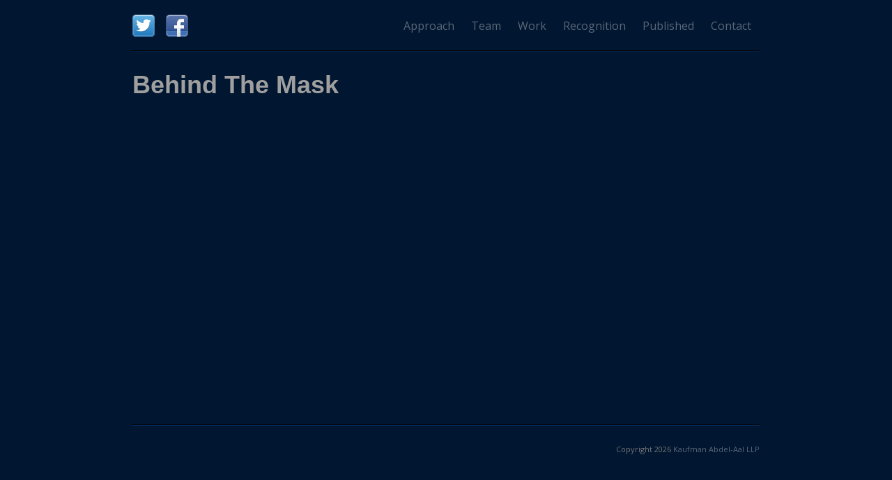

--- FILE ---
content_type: text/html; charset=UTF-8
request_url: https://www.ebizlegal.com/projects/behind-the-mask/
body_size: 6717
content:
<!DOCTYPE html>
<!--[if lt IE 7]> <html class="no-js lt-ie9 lt-ie8 lt-ie7" lang="en"> <![endif]-->
<!--[if IE 7]>    <html class="no-js lt-ie9 lt-ie8" lang="en"> <![endif]-->
<!--[if IE 8]>    <html class="no-js lt-ie9" lang="en"> <![endif]-->
<!--[if IE 9]>    <html class="no-js lt-ie10" lang="en"> <![endif]-->
<!--[if gt IE 9]><!--> <html class="no-js" lang="en"> <!--<![endif]--> 
<head>
<meta http-equiv="Content-Type" content="text/html; charset=UTF-8" />
<title>Behind The Mask - ebizlegal.com</title>
<link rel="shortcut icon" href="https://www.ebizlegal.com/wp-content/themes/kaufman/images/favicon.ico" type="image/vnd.microsoft.icon"/>
<link rel="icon" href="https://www.ebizlegal.com/wp-content/themes/kaufman/images/favicon.ico" type="image/x-ico"/>
<link rel="profile" href="https://gmpg.org/xfn/11" />
<link rel="pingback" href="https://www.ebizlegal.com/xmlrpc.php" />

<meta name='robots' content='index, follow, max-image-preview:large, max-snippet:-1, max-video-preview:-1' />
	<style>img:is([sizes="auto" i], [sizes^="auto," i]) { contain-intrinsic-size: 3000px 1500px }</style>
	<meta name="generator" content="WordPress 6.8.3" />
<meta name="template" content="Kaufman 1.0" />

	<!-- This site is optimized with the Yoast SEO plugin v26.3 - https://yoast.com/wordpress/plugins/seo/ -->
	<link rel="canonical" href="https://www.ebizlegal.com/projects/behind-the-mask/" />
	<meta property="og:locale" content="en_US" />
	<meta property="og:type" content="article" />
	<meta property="og:title" content="Behind The Mask - ebizlegal.com" />
	<meta property="og:url" content="https://www.ebizlegal.com/projects/behind-the-mask/" />
	<meta property="og:site_name" content="ebizlegal.com" />
	<meta property="article:modified_time" content="2020-01-15T12:34:20+00:00" />
	<meta property="og:image" content="https://www.ebizlegal.com/wp-content/uploads/2013/09/MV5BODg3MTI5ODM4M15BMl5BanBnXkFtZTcwMTA0NzA2OQ@@._V1_SX214_.jpg" />
	<meta property="og:image:width" content="214" />
	<meta property="og:image:height" content="317" />
	<meta property="og:image:type" content="image/jpeg" />
	<script type="application/ld+json" class="yoast-schema-graph">{"@context":"https://schema.org","@graph":[{"@type":"WebPage","@id":"https://www.ebizlegal.com/projects/behind-the-mask/","url":"https://www.ebizlegal.com/projects/behind-the-mask/","name":"Behind The Mask - ebizlegal.com","isPartOf":{"@id":"https://www.ebizlegal.com/#website"},"primaryImageOfPage":{"@id":"https://www.ebizlegal.com/projects/behind-the-mask/#primaryimage"},"image":{"@id":"https://www.ebizlegal.com/projects/behind-the-mask/#primaryimage"},"thumbnailUrl":"https://www.ebizlegal.com/wp-content/uploads/2013/09/MV5BODg3MTI5ODM4M15BMl5BanBnXkFtZTcwMTA0NzA2OQ@@._V1_SX214_.jpg","datePublished":"2013-09-14T18:33:14+00:00","dateModified":"2020-01-15T12:34:20+00:00","breadcrumb":{"@id":"https://www.ebizlegal.com/projects/behind-the-mask/#breadcrumb"},"inLanguage":"en-US","potentialAction":[{"@type":"ReadAction","target":["https://www.ebizlegal.com/projects/behind-the-mask/"]}]},{"@type":"ImageObject","inLanguage":"en-US","@id":"https://www.ebizlegal.com/projects/behind-the-mask/#primaryimage","url":"https://www.ebizlegal.com/wp-content/uploads/2013/09/MV5BODg3MTI5ODM4M15BMl5BanBnXkFtZTcwMTA0NzA2OQ@@._V1_SX214_.jpg","contentUrl":"https://www.ebizlegal.com/wp-content/uploads/2013/09/MV5BODg3MTI5ODM4M15BMl5BanBnXkFtZTcwMTA0NzA2OQ@@._V1_SX214_.jpg","width":214,"height":317},{"@type":"BreadcrumbList","@id":"https://www.ebizlegal.com/projects/behind-the-mask/#breadcrumb","itemListElement":[{"@type":"ListItem","position":1,"name":"Home","item":"https://www.ebizlegal.com/"},{"@type":"ListItem","position":2,"name":"Projects","item":"https://www.ebizlegal.com/projects/"},{"@type":"ListItem","position":3,"name":"Behind The Mask"}]},{"@type":"WebSite","@id":"https://www.ebizlegal.com/#website","url":"https://www.ebizlegal.com/","name":"ebizlegal.com","description":"Los Angeles Entertainment Lawyer","potentialAction":[{"@type":"SearchAction","target":{"@type":"EntryPoint","urlTemplate":"https://www.ebizlegal.com/?s={search_term_string}"},"query-input":{"@type":"PropertyValueSpecification","valueRequired":true,"valueName":"search_term_string"}}],"inLanguage":"en-US"}]}</script>
	<!-- / Yoast SEO plugin. -->


<link rel="alternate" type="application/rss+xml" title="ebizlegal.com &raquo; Feed" href="https://www.ebizlegal.com/feed/" />
<link rel="alternate" type="application/rss+xml" title="ebizlegal.com &raquo; Comments Feed" href="https://www.ebizlegal.com/comments/feed/" />
<script type="text/javascript">
/* <![CDATA[ */
window._wpemojiSettings = {"baseUrl":"https:\/\/s.w.org\/images\/core\/emoji\/16.0.1\/72x72\/","ext":".png","svgUrl":"https:\/\/s.w.org\/images\/core\/emoji\/16.0.1\/svg\/","svgExt":".svg","source":{"concatemoji":"https:\/\/www.ebizlegal.com\/wp-includes\/js\/wp-emoji-release.min.js?ver=6.8.3"}};
/*! This file is auto-generated */
!function(s,n){var o,i,e;function c(e){try{var t={supportTests:e,timestamp:(new Date).valueOf()};sessionStorage.setItem(o,JSON.stringify(t))}catch(e){}}function p(e,t,n){e.clearRect(0,0,e.canvas.width,e.canvas.height),e.fillText(t,0,0);var t=new Uint32Array(e.getImageData(0,0,e.canvas.width,e.canvas.height).data),a=(e.clearRect(0,0,e.canvas.width,e.canvas.height),e.fillText(n,0,0),new Uint32Array(e.getImageData(0,0,e.canvas.width,e.canvas.height).data));return t.every(function(e,t){return e===a[t]})}function u(e,t){e.clearRect(0,0,e.canvas.width,e.canvas.height),e.fillText(t,0,0);for(var n=e.getImageData(16,16,1,1),a=0;a<n.data.length;a++)if(0!==n.data[a])return!1;return!0}function f(e,t,n,a){switch(t){case"flag":return n(e,"\ud83c\udff3\ufe0f\u200d\u26a7\ufe0f","\ud83c\udff3\ufe0f\u200b\u26a7\ufe0f")?!1:!n(e,"\ud83c\udde8\ud83c\uddf6","\ud83c\udde8\u200b\ud83c\uddf6")&&!n(e,"\ud83c\udff4\udb40\udc67\udb40\udc62\udb40\udc65\udb40\udc6e\udb40\udc67\udb40\udc7f","\ud83c\udff4\u200b\udb40\udc67\u200b\udb40\udc62\u200b\udb40\udc65\u200b\udb40\udc6e\u200b\udb40\udc67\u200b\udb40\udc7f");case"emoji":return!a(e,"\ud83e\udedf")}return!1}function g(e,t,n,a){var r="undefined"!=typeof WorkerGlobalScope&&self instanceof WorkerGlobalScope?new OffscreenCanvas(300,150):s.createElement("canvas"),o=r.getContext("2d",{willReadFrequently:!0}),i=(o.textBaseline="top",o.font="600 32px Arial",{});return e.forEach(function(e){i[e]=t(o,e,n,a)}),i}function t(e){var t=s.createElement("script");t.src=e,t.defer=!0,s.head.appendChild(t)}"undefined"!=typeof Promise&&(o="wpEmojiSettingsSupports",i=["flag","emoji"],n.supports={everything:!0,everythingExceptFlag:!0},e=new Promise(function(e){s.addEventListener("DOMContentLoaded",e,{once:!0})}),new Promise(function(t){var n=function(){try{var e=JSON.parse(sessionStorage.getItem(o));if("object"==typeof e&&"number"==typeof e.timestamp&&(new Date).valueOf()<e.timestamp+604800&&"object"==typeof e.supportTests)return e.supportTests}catch(e){}return null}();if(!n){if("undefined"!=typeof Worker&&"undefined"!=typeof OffscreenCanvas&&"undefined"!=typeof URL&&URL.createObjectURL&&"undefined"!=typeof Blob)try{var e="postMessage("+g.toString()+"("+[JSON.stringify(i),f.toString(),p.toString(),u.toString()].join(",")+"));",a=new Blob([e],{type:"text/javascript"}),r=new Worker(URL.createObjectURL(a),{name:"wpTestEmojiSupports"});return void(r.onmessage=function(e){c(n=e.data),r.terminate(),t(n)})}catch(e){}c(n=g(i,f,p,u))}t(n)}).then(function(e){for(var t in e)n.supports[t]=e[t],n.supports.everything=n.supports.everything&&n.supports[t],"flag"!==t&&(n.supports.everythingExceptFlag=n.supports.everythingExceptFlag&&n.supports[t]);n.supports.everythingExceptFlag=n.supports.everythingExceptFlag&&!n.supports.flag,n.DOMReady=!1,n.readyCallback=function(){n.DOMReady=!0}}).then(function(){return e}).then(function(){var e;n.supports.everything||(n.readyCallback(),(e=n.source||{}).concatemoji?t(e.concatemoji):e.wpemoji&&e.twemoji&&(t(e.twemoji),t(e.wpemoji)))}))}((window,document),window._wpemojiSettings);
/* ]]> */
</script>
<style id='wp-emoji-styles-inline-css' type='text/css'>

	img.wp-smiley, img.emoji {
		display: inline !important;
		border: none !important;
		box-shadow: none !important;
		height: 1em !important;
		width: 1em !important;
		margin: 0 0.07em !important;
		vertical-align: -0.1em !important;
		background: none !important;
		padding: 0 !important;
	}
</style>
<link rel='stylesheet' id='wp-block-library-css' href='https://www.ebizlegal.com/wp-includes/css/dist/block-library/style.min.css?ver=6.8.3' type='text/css' media='all' />
<style id='classic-theme-styles-inline-css' type='text/css'>
/*! This file is auto-generated */
.wp-block-button__link{color:#fff;background-color:#32373c;border-radius:9999px;box-shadow:none;text-decoration:none;padding:calc(.667em + 2px) calc(1.333em + 2px);font-size:1.125em}.wp-block-file__button{background:#32373c;color:#fff;text-decoration:none}
</style>
<style id='global-styles-inline-css' type='text/css'>
:root{--wp--preset--aspect-ratio--square: 1;--wp--preset--aspect-ratio--4-3: 4/3;--wp--preset--aspect-ratio--3-4: 3/4;--wp--preset--aspect-ratio--3-2: 3/2;--wp--preset--aspect-ratio--2-3: 2/3;--wp--preset--aspect-ratio--16-9: 16/9;--wp--preset--aspect-ratio--9-16: 9/16;--wp--preset--color--black: #000000;--wp--preset--color--cyan-bluish-gray: #abb8c3;--wp--preset--color--white: #ffffff;--wp--preset--color--pale-pink: #f78da7;--wp--preset--color--vivid-red: #cf2e2e;--wp--preset--color--luminous-vivid-orange: #ff6900;--wp--preset--color--luminous-vivid-amber: #fcb900;--wp--preset--color--light-green-cyan: #7bdcb5;--wp--preset--color--vivid-green-cyan: #00d084;--wp--preset--color--pale-cyan-blue: #8ed1fc;--wp--preset--color--vivid-cyan-blue: #0693e3;--wp--preset--color--vivid-purple: #9b51e0;--wp--preset--gradient--vivid-cyan-blue-to-vivid-purple: linear-gradient(135deg,rgba(6,147,227,1) 0%,rgb(155,81,224) 100%);--wp--preset--gradient--light-green-cyan-to-vivid-green-cyan: linear-gradient(135deg,rgb(122,220,180) 0%,rgb(0,208,130) 100%);--wp--preset--gradient--luminous-vivid-amber-to-luminous-vivid-orange: linear-gradient(135deg,rgba(252,185,0,1) 0%,rgba(255,105,0,1) 100%);--wp--preset--gradient--luminous-vivid-orange-to-vivid-red: linear-gradient(135deg,rgba(255,105,0,1) 0%,rgb(207,46,46) 100%);--wp--preset--gradient--very-light-gray-to-cyan-bluish-gray: linear-gradient(135deg,rgb(238,238,238) 0%,rgb(169,184,195) 100%);--wp--preset--gradient--cool-to-warm-spectrum: linear-gradient(135deg,rgb(74,234,220) 0%,rgb(151,120,209) 20%,rgb(207,42,186) 40%,rgb(238,44,130) 60%,rgb(251,105,98) 80%,rgb(254,248,76) 100%);--wp--preset--gradient--blush-light-purple: linear-gradient(135deg,rgb(255,206,236) 0%,rgb(152,150,240) 100%);--wp--preset--gradient--blush-bordeaux: linear-gradient(135deg,rgb(254,205,165) 0%,rgb(254,45,45) 50%,rgb(107,0,62) 100%);--wp--preset--gradient--luminous-dusk: linear-gradient(135deg,rgb(255,203,112) 0%,rgb(199,81,192) 50%,rgb(65,88,208) 100%);--wp--preset--gradient--pale-ocean: linear-gradient(135deg,rgb(255,245,203) 0%,rgb(182,227,212) 50%,rgb(51,167,181) 100%);--wp--preset--gradient--electric-grass: linear-gradient(135deg,rgb(202,248,128) 0%,rgb(113,206,126) 100%);--wp--preset--gradient--midnight: linear-gradient(135deg,rgb(2,3,129) 0%,rgb(40,116,252) 100%);--wp--preset--font-size--small: 13px;--wp--preset--font-size--medium: 20px;--wp--preset--font-size--large: 36px;--wp--preset--font-size--x-large: 42px;--wp--preset--spacing--20: 0.44rem;--wp--preset--spacing--30: 0.67rem;--wp--preset--spacing--40: 1rem;--wp--preset--spacing--50: 1.5rem;--wp--preset--spacing--60: 2.25rem;--wp--preset--spacing--70: 3.38rem;--wp--preset--spacing--80: 5.06rem;--wp--preset--shadow--natural: 6px 6px 9px rgba(0, 0, 0, 0.2);--wp--preset--shadow--deep: 12px 12px 50px rgba(0, 0, 0, 0.4);--wp--preset--shadow--sharp: 6px 6px 0px rgba(0, 0, 0, 0.2);--wp--preset--shadow--outlined: 6px 6px 0px -3px rgba(255, 255, 255, 1), 6px 6px rgba(0, 0, 0, 1);--wp--preset--shadow--crisp: 6px 6px 0px rgba(0, 0, 0, 1);}:where(.is-layout-flex){gap: 0.5em;}:where(.is-layout-grid){gap: 0.5em;}body .is-layout-flex{display: flex;}.is-layout-flex{flex-wrap: wrap;align-items: center;}.is-layout-flex > :is(*, div){margin: 0;}body .is-layout-grid{display: grid;}.is-layout-grid > :is(*, div){margin: 0;}:where(.wp-block-columns.is-layout-flex){gap: 2em;}:where(.wp-block-columns.is-layout-grid){gap: 2em;}:where(.wp-block-post-template.is-layout-flex){gap: 1.25em;}:where(.wp-block-post-template.is-layout-grid){gap: 1.25em;}.has-black-color{color: var(--wp--preset--color--black) !important;}.has-cyan-bluish-gray-color{color: var(--wp--preset--color--cyan-bluish-gray) !important;}.has-white-color{color: var(--wp--preset--color--white) !important;}.has-pale-pink-color{color: var(--wp--preset--color--pale-pink) !important;}.has-vivid-red-color{color: var(--wp--preset--color--vivid-red) !important;}.has-luminous-vivid-orange-color{color: var(--wp--preset--color--luminous-vivid-orange) !important;}.has-luminous-vivid-amber-color{color: var(--wp--preset--color--luminous-vivid-amber) !important;}.has-light-green-cyan-color{color: var(--wp--preset--color--light-green-cyan) !important;}.has-vivid-green-cyan-color{color: var(--wp--preset--color--vivid-green-cyan) !important;}.has-pale-cyan-blue-color{color: var(--wp--preset--color--pale-cyan-blue) !important;}.has-vivid-cyan-blue-color{color: var(--wp--preset--color--vivid-cyan-blue) !important;}.has-vivid-purple-color{color: var(--wp--preset--color--vivid-purple) !important;}.has-black-background-color{background-color: var(--wp--preset--color--black) !important;}.has-cyan-bluish-gray-background-color{background-color: var(--wp--preset--color--cyan-bluish-gray) !important;}.has-white-background-color{background-color: var(--wp--preset--color--white) !important;}.has-pale-pink-background-color{background-color: var(--wp--preset--color--pale-pink) !important;}.has-vivid-red-background-color{background-color: var(--wp--preset--color--vivid-red) !important;}.has-luminous-vivid-orange-background-color{background-color: var(--wp--preset--color--luminous-vivid-orange) !important;}.has-luminous-vivid-amber-background-color{background-color: var(--wp--preset--color--luminous-vivid-amber) !important;}.has-light-green-cyan-background-color{background-color: var(--wp--preset--color--light-green-cyan) !important;}.has-vivid-green-cyan-background-color{background-color: var(--wp--preset--color--vivid-green-cyan) !important;}.has-pale-cyan-blue-background-color{background-color: var(--wp--preset--color--pale-cyan-blue) !important;}.has-vivid-cyan-blue-background-color{background-color: var(--wp--preset--color--vivid-cyan-blue) !important;}.has-vivid-purple-background-color{background-color: var(--wp--preset--color--vivid-purple) !important;}.has-black-border-color{border-color: var(--wp--preset--color--black) !important;}.has-cyan-bluish-gray-border-color{border-color: var(--wp--preset--color--cyan-bluish-gray) !important;}.has-white-border-color{border-color: var(--wp--preset--color--white) !important;}.has-pale-pink-border-color{border-color: var(--wp--preset--color--pale-pink) !important;}.has-vivid-red-border-color{border-color: var(--wp--preset--color--vivid-red) !important;}.has-luminous-vivid-orange-border-color{border-color: var(--wp--preset--color--luminous-vivid-orange) !important;}.has-luminous-vivid-amber-border-color{border-color: var(--wp--preset--color--luminous-vivid-amber) !important;}.has-light-green-cyan-border-color{border-color: var(--wp--preset--color--light-green-cyan) !important;}.has-vivid-green-cyan-border-color{border-color: var(--wp--preset--color--vivid-green-cyan) !important;}.has-pale-cyan-blue-border-color{border-color: var(--wp--preset--color--pale-cyan-blue) !important;}.has-vivid-cyan-blue-border-color{border-color: var(--wp--preset--color--vivid-cyan-blue) !important;}.has-vivid-purple-border-color{border-color: var(--wp--preset--color--vivid-purple) !important;}.has-vivid-cyan-blue-to-vivid-purple-gradient-background{background: var(--wp--preset--gradient--vivid-cyan-blue-to-vivid-purple) !important;}.has-light-green-cyan-to-vivid-green-cyan-gradient-background{background: var(--wp--preset--gradient--light-green-cyan-to-vivid-green-cyan) !important;}.has-luminous-vivid-amber-to-luminous-vivid-orange-gradient-background{background: var(--wp--preset--gradient--luminous-vivid-amber-to-luminous-vivid-orange) !important;}.has-luminous-vivid-orange-to-vivid-red-gradient-background{background: var(--wp--preset--gradient--luminous-vivid-orange-to-vivid-red) !important;}.has-very-light-gray-to-cyan-bluish-gray-gradient-background{background: var(--wp--preset--gradient--very-light-gray-to-cyan-bluish-gray) !important;}.has-cool-to-warm-spectrum-gradient-background{background: var(--wp--preset--gradient--cool-to-warm-spectrum) !important;}.has-blush-light-purple-gradient-background{background: var(--wp--preset--gradient--blush-light-purple) !important;}.has-blush-bordeaux-gradient-background{background: var(--wp--preset--gradient--blush-bordeaux) !important;}.has-luminous-dusk-gradient-background{background: var(--wp--preset--gradient--luminous-dusk) !important;}.has-pale-ocean-gradient-background{background: var(--wp--preset--gradient--pale-ocean) !important;}.has-electric-grass-gradient-background{background: var(--wp--preset--gradient--electric-grass) !important;}.has-midnight-gradient-background{background: var(--wp--preset--gradient--midnight) !important;}.has-small-font-size{font-size: var(--wp--preset--font-size--small) !important;}.has-medium-font-size{font-size: var(--wp--preset--font-size--medium) !important;}.has-large-font-size{font-size: var(--wp--preset--font-size--large) !important;}.has-x-large-font-size{font-size: var(--wp--preset--font-size--x-large) !important;}
:where(.wp-block-post-template.is-layout-flex){gap: 1.25em;}:where(.wp-block-post-template.is-layout-grid){gap: 1.25em;}
:where(.wp-block-columns.is-layout-flex){gap: 2em;}:where(.wp-block-columns.is-layout-grid){gap: 2em;}
:root :where(.wp-block-pullquote){font-size: 1.5em;line-height: 1.6;}
</style>
<link rel='stylesheet' id='mediaelementjs-styles-css' href='https://www.ebizlegal.com/wp-content/plugins/media-element-html5-video-and-audio-player/mediaelement/v4/mediaelementplayer.min.css?ver=6.8.3' type='text/css' media='all' />
<link rel='stylesheet' id='mediaelementjs-styles-legacy-css' href='https://www.ebizlegal.com/wp-content/plugins/media-element-html5-video-and-audio-player/mediaelement/v4/mediaelementplayer-legacy.min.css?ver=6.8.3' type='text/css' media='all' />
<script type="text/javascript" src="https://www.ebizlegal.com/wp-includes/js/jquery/jquery.min.js?ver=3.7.1" id="jquery-core-js"></script>
<script type="text/javascript" src="https://www.ebizlegal.com/wp-includes/js/jquery/jquery-migrate.min.js?ver=3.4.1" id="jquery-migrate-js"></script>
<script type="text/javascript" src="https://www.ebizlegal.com/wp-content/plugins/media-element-html5-video-and-audio-player/mediaelement/v4/mediaelement-and-player.min.js?ver=4.2.8" id="mediaelementjs-scripts-js"></script>
<link rel="https://api.w.org/" href="https://www.ebizlegal.com/wp-json/" /><link rel="alternate" title="JSON" type="application/json" href="https://www.ebizlegal.com/wp-json/wp/v2/projects/361" /><link rel="EditURI" type="application/rsd+xml" title="RSD" href="https://www.ebizlegal.com/xmlrpc.php?rsd" />
<link rel='shortlink' href='https://www.ebizlegal.com/?p=361' />
<link rel="alternate" title="oEmbed (JSON)" type="application/json+oembed" href="https://www.ebizlegal.com/wp-json/oembed/1.0/embed?url=https%3A%2F%2Fwww.ebizlegal.com%2Fprojects%2Fbehind-the-mask%2F" />
<link rel="alternate" title="oEmbed (XML)" type="text/xml+oembed" href="https://www.ebizlegal.com/wp-json/oembed/1.0/embed?url=https%3A%2F%2Fwww.ebizlegal.com%2Fprojects%2Fbehind-the-mask%2F&#038;format=xml" />
<link rel="icon" href="https://www.ebizlegal.com/wp-content/uploads/2018/11/cropped-blue-logo-icon-only-32x32.jpg" sizes="32x32" />
<link rel="icon" href="https://www.ebizlegal.com/wp-content/uploads/2018/11/cropped-blue-logo-icon-only-192x192.jpg" sizes="192x192" />
<link rel="apple-touch-icon" href="https://www.ebizlegal.com/wp-content/uploads/2018/11/cropped-blue-logo-icon-only-180x180.jpg" />
<meta name="msapplication-TileImage" content="https://www.ebizlegal.com/wp-content/uploads/2018/11/cropped-blue-logo-icon-only-270x270.jpg" />
<link href='https://fonts.googleapis.com/css?family=Open+Sans:400italic,700italic,400,700' rel='stylesheet' type='text/css'>
<link rel="stylesheet" href="https://www.ebizlegal.com/wp-content/themes/kaufman/style.css?ver=1541591220" type="text/css" media="all" />
</head>

<body data-rsssl=1 class="wordpress ltr en_US parent-theme y2026 m02 d03 h10 tuesday logged-out singular singular-projects singular-projects-361 chrome primary-inactive secondary-inactive subsidiary-inactive no-widgets">

<div id="wrapper">



<div id="body-container">

	<div id="header-container">
     
		<div id="header">
        
        <div class="social-media" class="external clearfix">
        <ul>
        <li><a href="http://twitter.com/kalawpartners" class="external"><img src="https://www.ebizlegal.com/wp-content/themes/kaufman/images/icons/twitter.png" width="32" height="32" /></a></li>
        <li><a href="http://www.facebook.com/kalawpartners" class="external"><img src="https://www.ebizlegal.com/wp-content/themes/kaufman/images/icons/facebook.png" width="32" height="32" /></a></li>
       </ul> 
       </div> 

			
	<div id="primary-menu" class="menu-container">

		
		<div class="menu"><ul id="menu-primary" class=""><li id="menu-item-19" class="menu-item menu-item-type-post_type menu-item-object-page menu-item-home menu-item-19"><a href="https://www.ebizlegal.com/">Approach</a></li>
<li id="menu-item-22" class="menu-item menu-item-type-custom menu-item-object-custom menu-item-22"><a href="/team/">Team</a></li>
<li id="menu-item-40" class="menu-item menu-item-type-custom menu-item-object-custom menu-item-40"><a href="/projects/">Work</a></li>
<li id="menu-item-90" class="menu-item menu-item-type-post_type menu-item-object-page menu-item-90"><a href="https://www.ebizlegal.com/speak/">Recognition</a></li>
<li id="menu-item-221" class="menu-item menu-item-type-custom menu-item-object-custom menu-item-221"><a href="/published/">Published</a></li>
<li id="menu-item-20" class="menu-item menu-item-type-post_type menu-item-object-page menu-item-20"><a href="https://www.ebizlegal.com/contact/">Contact</a></li>
</ul></div>
		
	</div><!-- #primary-menu .menu-container -->

            
		</div><!-- #header -->
        
        
	</div><!-- #header-container -->

	
    <div id="container">

		

    
    <div id="content" class="hfeed content">
    

		
			<div id="post-361" class="hentry projects publish post-1 odd author-admin clearfix">
            
             <div class="row">
             
            <h1 class="page-title">Behind The Mask</h1>            
				<div class="entry-content">                                				                
					                    <br class="clear"  />
				</div><!-- .entry-summary -->
             
             </div>
                
                

			</div><!-- .hentry -->
            
             
<!-- You can start editing here. -->
 
 
			<!-- If comments are closed. -->
		<p class="comments-closed">Comments are closed.</p>
 
	 
 

			
		        
	</div><!-- .content .hfeed -->

		            

	</div><!-- #container -->
 
    
	</div><!-- #body-container -->
    
    <div class="clearfooter"></div>
    
</div><!-- #wrapper -->    

<div id="footer-container">

		        
		<div id="footer">
        	
			            
            <div class="footer-insert">
            
			<p>Copyright 2026 <a href="https://www.ebizlegal.com">Kaufman Abdel-Aal LLP</a></p>
            
            </div>

		</div><!-- #footer -->

		
	</div><!-- #footer-container -->           
	

<script type="speculationrules">
{"prefetch":[{"source":"document","where":{"and":[{"href_matches":"\/*"},{"not":{"href_matches":["\/wp-*.php","\/wp-admin\/*","\/wp-content\/uploads\/*","\/wp-content\/*","\/wp-content\/plugins\/*","\/wp-content\/themes\/kaufman\/*","\/*\\?(.+)"]}},{"not":{"selector_matches":"a[rel~=\"nofollow\"]"}},{"not":{"selector_matches":".no-prefetch, .no-prefetch a"}}]},"eagerness":"conservative"}]}
</script>

<script type="text/javascript">tb_pathToImage = "https://www.ebizlegal.com/wp-includes/js/thickbox/loadingAnimation.gif";tb_closeImage = "https://www.ebizlegal.com/wp-includes/js/thickbox/tb-close.png";</script>
        
		<script type="text/javascript">
		    
		jQuery(document).ready(function($){
			
			// set all .external links to _blank
			$("a.external").click(function(){
				this.target = "_blank";
			});	
						
			
		});
		
		</script>  
	<script type="text/javascript" src="https://www.ebizlegal.com/wp-content/themes/kaufman/js/selectivizr.js?ver=6.8.3" id="selectivizr-js-js"></script>
<script type="text/javascript" src="https://www.ebizlegal.com/wp-content/themes/kaufman/js/jquery-extra-selectors.js?ver=6.8.3" id="extra-selectors-js-js"></script>
<script type="text/javascript">

  var _gaq = _gaq || [];
  _gaq.push(['_setAccount', 'UA-34475719-1']);
  _gaq.push(['_trackPageview']);

  (function() {
    var ga = document.createElement('script'); ga.type = 'text/javascript'; ga.async = true;
    ga.src = ('https:' == document.location.protocol ? 'https://ssl' : 'http://www') + '.google-analytics.com/ga.js';
    var s = document.getElementsByTagName('script')[0]; s.parentNode.insertBefore(ga, s);
  })();

</script>
</body>
</html>


--- FILE ---
content_type: text/css
request_url: https://www.ebizlegal.com/wp-content/themes/kaufman/style.css?ver=1541591220
body_size: 2869
content:
/**
Theme Name: Kaufman
Theme URI: N/A
Description:
Author: Mediast
Version: 1.0
 */


@import url('css/normalize.css');
@import url('css/wordpress.css');
@import url('css/shortcodes.css');
/* You might find the following useful */
br.clear {
	content: ".";
	visibility: hidden;
	display: block;
	height: 0;
	clear: both;
} /* Use this br class to clear your floated columns */
/* Contain floats: h5bp.com/q */
.clearfix:before, .clearfix:after, .row:before, .row:after {
	content: "";
	display: table;
}
.clearfix:after, .row:after {
	clear: both;
}
.clearfix, .row {
*zoom: 1;
}
.sf-sub-indicator {
	display: none;
}
.hentry img {
	/*max-width: 594px;*/
	max-width: 100%;
	height: auto;
	width: auto\9; /* ie8 */
}
.hide-text {
	text-indent: 100%;
	white-space: nowrap;
	overflow: hidden;
}
.inline-block {
	display: -moz-inline-stack;
	display: inline-block;
	vertical-align: top;
	margin: 5px;
	zoom: 1;
 *display: inline;
}


/**
* Body
************************************************/
html {
	margin: 0;
	padding: 0;
}
body {
	background: #011630;
	font-family: 'Lato', sans-serif;
	margin: 0;
	padding: 0;
}
#body-container {
	position: relative;
	width: 900px;
	margin: 0px auto 0;
	padding: 0 0px 0;
}
/**
* Elements
************************************************/
li, p {
	font-size: 15px;
	line-height: 1.7;
	color: #9f9f9f;
}
/* Links */
a, a:visited {
	color: #1d9cfe;
	
}
a:hover, a:active {
	text-decoration: underline;
	color: #62b9fc;
}
/* Headers */
h2 {
	font-size: 24px;
	color: #9f9f9f;	
	text-transform: uppercase;
}
h3 {
	font-size: 24px;
	color: #ffffff;
}
h4 {
	font-size: 18px;
	color: #ffffff;
	margin: 20px 0 5px 0;
	padding: 0;
}

strong {
	color: #b7b7b7;
	text-transform: uppercase;
}

/**
* Header
************************************************/
#header-container {
	margin: 0 ;
	width: 900px;
	height: 74px;
}
#header {
	width: 900px;
	height: 74px;
	margin: 0;
	padding: 0;
	position: relative;
	z-index: 99;
	background: url(images/line.gif) repeat-x 0 bottom;
}

#header .social-media ul {
	list-style: none;
	margin-left: 0;
	padding-left: 0;
	position: absolute;
	top: 5px;
	left: 0;
}

#header .social-media ul li {
	padding-left: 0;
	float: left;
	margin-right: 16px;
}
#header .social-media ul li a {
	display: block;
	width: 32px;
	height: 32px;
	text-decoration: none;
}



.home #header-container {
	margin: 0 ;
	width: 900px;
	height: 430px;
	background: url(images/Kaufman-Abdel-Aal.jpg) no-repeat 0 bottom;
}

.home .entry-content, .home .entry-content p {
	/*font-size: 21px!important;*/
	line-height: 1.2;
}
.home .entry-content strong {
	text-tranform: uppercase;
}
#header h1 {
	padding: 0;
	margin: 0;
	
}
#header h2 {
	padding: 0;
}
#site-title {
	margin: 0 0 0 -140px;
	padding: 0;
	width: 260px;
	height: 220px;
	position: absolute;
	left: 50%;
	top: 30px;
	z-index: 999;
}
#site-title  span{
	display: none;
}
#site-title a {
	display: block;
	width: 260px;
	height: 220px;
	text-indent: -9999em;
}
#site-title a:hover {
	/* opacity change */
}

h2#site-description {
	font-size: 16px;
	font-weight: normal;
	position: absolute;
	left: 480px;
	bottom: 10px;
	color: #FFFFFF;
}
#primary-menu {
 	z-index: 100;
	margin: 0 auto;
	width: auto;
	height: 38px;
	padding: 0;
	position: absolute;
	top: 24px;
	right: 0;
	
}
#primary-menu ul {
	margin: 0;
	padding: 0 0 0 0;
	height: 38px;
	z-index: 99;
}
#primary-menu li {
	list-style: none;
	float: left;
	margin: 0;
	padding: 0px 0;
	text-align: center;
	height: 38px;
}

#primary-menu ul#menu-primary > li:first-child
{
	margin: 0;
	background: none;
}
#primary-menu li a {
	display: block;
	width: auto;
	padding: 0px 12px;
	text-align: center;
	color: #5a6778;
	font-size: 16px;
	font-family: 'Open Sans', sans-serif;
	font-weight: normal;
	text-decoration: none;
	outline:none;
}

#primary-menu li:hover > a, 
#primary-menu ul#menu-primary > li.current-menu-item > a, 
#primary-menu ul#menu-primary li.current-menu-ancestor > a, 
#primary-menu ul#menu-primary > li.current_page_parent > a
{
	text-decoration: none;
	color: #ffffff;
	
}
.search #primary-menu ul#menu-primary > li.current_page_parent > a {
	text-decoration: none;
	background: none;
}

/**
* Container (content/primary/secondary)
************************************************/
#container {
	float: left;
	width: 900px;
	margin: 30px auto 30px;
	padding: 0px;
}

#content {
	float: left;
	width: 900px; /* 580px; */
	padding: 0 0;
	margin: 0;
	position: relative;
}

.entry-content, .entry-summary{
	padding: 0 0;
}


/**
* Pages
************************************************/
h1.page-title {
	color: #9f9f9f;
	font-size: 36px;
	line-height: 1;
	padding: 0;
	margin: 0 auto;

}

/**
* Widget inserts
* Primary (displayed first) and Secondary
************************************************/
#primary {
	float: left;
	width: 280px; /* 320 */
	margin: 60px 0 0 0;
	padding: 0 0 0 0;
	position: relative;
}
#secondary {
	clear: left;
	float: left;
	width: 240px;
	margin: 30px 0 0 0;
	padding: 0px;
	overflow: hidden;
}
#secondary h2 {
	font-size: 12px;
	color: #4a7420;
}
#secondary ul, #secondary ul li {
	list-style-type: none;
	margin: 0;
	padding: 0;
}
#secondary ul li {
	float: left;
	margin-left: 10px;
}
#secondary li:first-child {
	margin-left: 0;
}
#secondary p {
	font-size: 1.2em;
	line-height: 1.4;
	padding: 10px 0 0 10px;
	font-style: italic;
}
#secondary a {
	color: #433c33;
	font-weight: bold;
	text-decoration: underline;
}

/**
* Footer
************************************************/
#footer-container {
	position: relative;
	overflow: hidden;
	float: left;
	width: 100%;
	padding: 0 0 0 0;
	height: auto;
}

.footer-insert {
	width: auto;
	float: right;
	padding: 0;
	text-align: right;
}
#footer {
	margin: 0 auto;
	padding: 30px 0 0 0;
	width: 900px;
	position: relative;
	color: #5a6778;
	background: url(images/line.gif) repeat-x;
}
#footer p {
	margin: 0 0 0 0;
	font-size: 11px;
	line-height: 12px;
	color: #747576;
	width: 100%;
	font-family: 'Open Sans', sans-serif;	
}
#footer a {
	text-decoration: none;
	color: #5a6778;
}
#footer p.copyright {
	font-size: 11px;
	text-align: left;
}
#footer .credit a{
	color: #747576;
}


/* Sticky Footer */

html, body {
	height: 100%;
}
#wrapper {
	min-height: 100%;
	margin-bottom: -110px;
	position: relative;
}
.ie6 #wrapper {
	height: 100%;
}
#footer-container {
	position: relative;
	height: 110px;
	padding: 0 0 0 0;
	width: 100%;
}
.clearfooter {
	height: 110px;
	clear: both;
}

/*
.logged-in {
	
}
*/

/**
* Footer Menu
************************************************/
#footer-menu {
	margin: 0 auto;
	clear:both;
	width: 500px;
	float: left;
}
#menu-footer {
	margin: 0;	
}
#footer-menu li {
	list-style: none;
	display: inline;
	margin: 0;
	padding: 0 10px;
}
#footer-menu li:first-child {
	padding: 0 5px 0 0;
	border: none;
}

#footer-menu li a {
	font-size: 11px;
    font-family: 'Open Sans', sans-serif;	
	text-transform: uppercase;
	color: #5a6778;
	font-weight: lighter;
	line-height: 1;
	font-weight: normal;
	text-decoration: none;
	text-transform: uppercase;
}
#footer-menu a:hover {
	text-decoration: none;
}

/* ---------------------------------------------------- */
/* BLOG
/* ---------------------------------------------------- */
.more {
	/*color: #666;*/
	font-weight: bold;
}
.entry-summary p:first-child {
	margin-top: 0;
	padding-top: 0;
}
.blog .entry-summary, .archive .entry-summary {
	overflow: hidden;
	min-width: 360px;
}
.blog .hentry, .archive .hentry {
	margin: 40px 0;
}
.blog .hentry:first-child, .archive .hentry:first-child {
	margin: 20px 0 40px;
}
.blog .entry-title, .blog .entry-title a,
.archive .entry-title, .archive .entry-title a {
	margin: 0px 0 4px 0;
	line-height: 1;
	font-size: 20px;
}

.blog-thumb, .archive-thumb {
	float: left;
	margin: 0 20px 0 0;
}

/* Byline */
.byline {
	font-size: 14px;
	margin: 0 0 5px 0;
	color: #ffffff;
}
.single .byline, .home .byline {
}

.byline a {
	color: #ffffff;
}
/* Post meta data */
.entry-meta {
	clear: both;
	display: block;
	padding: 9px 0 0 0;
	font-size: .85em;
	font-style: italic;
	color: #666;
	border-top: 1px solid #ddd;
}
.entry-meta a {
	color: #232c36;
}

.hentry{
	position: relative;
}

.hentry img {
	/*max-width: 594px;*/
	max-width: 100%;
	height: auto;
	width: auto\9; /* ie8 */
}

.gallery-row {
	margin-top: 20px!important;	
}


/* ---------------------------------------------------- */
/* HOME PAGE
/* ---------------------------------------------------- */


/* ---------------------------------------------------- */
/* CONTACT US PAGE
/* ---------------------------------------------------- */


/* ---------------------------------------------------- */
/* CUSTOM NEXT/PREV LINKS
/* ---------------------------------------------------- */
ul.prev-next
{
	width: 100%;
}
ul.prev-next, ul.prev-next li
{
	list-style-type: none;
	margin-left: 0;
	padding-left: 0;
}
ul.prev-next li
{
	display: -moz-inline-stack;
    display: inline-block;
    vertical-align: top;
    margin: 5px;
    zoom: 1;
    *display: inline;
}
ul.prev-next li a
{
	text-decoration: none;
	font-weight: bold;
}
.page-contact .one_half {
	width: 58%;
}
.page-contact .one_half.last {
	width: 32%;
	float: right;
}
.page-contact h2 {
	margin-top: 40px;
	padding: 0 0 10px 0;
	background: url(images/line.gif) repeat-x 0 bottom;
}

.page-contact h3 {
	font-size: 18px;
	margin-bottom: 0!important;
	padding: 0!important;
}


body .gform_wrapper .gform_body .gform_fields .gfield input[type=text],
body .gform_wrapper .gform_body .gform_fields .gfield input[type=email],
body .gform_wrapper .gform_body .gform_fields .gfield input[type=tel],
body .gform_wrapper .gform_body .gform_fields .gfield input[type=url],
body .gform_wrapper .gform_body .gform_fields .gfield input[type=number],
body .gform_wrapper .gform_body .gform_fields .gfield input[type=password],
body .gform_wrapper .gform_body .gform_fields .gfield select {
	padding:6px 0;
	font-size: 15px;
}
body .gform_wrapper textarea {
	font-size: 15px;
}
body .gform_wrapper .gform_footer input[type=submit] 
{
	background: #002a5e;	
	color: #9F9F9F;
	padding: 6px 16px;
	outline: 0;
	font-size: 16px;
	border: 1px solid #010710;
}
body .gform_wrapper .gform_footer input[type=submit]:hover
{
	color: #ffffff;
}

#go-back {
	position: absolute;
	top: 90px;
	right: 10px;
}

#social-media ul {
	list-style: none;
	margin-left: 0;
	padding-left: 0;
}

#social-media ul li {
	padding-left: 0;
	float: left;
	margin-right: 16px;
}
#social-media ul li a {
	display: block;
	width: 32px;
	height: 32px;
	text-decoration: none;
}

#public {
	
}

#public ul{
	list-style: none;
	margin-left: 0;
	padding-left: 0;
}

#public li{
	margin-left: 0;
	padding: 0 0 8px;
}

#podcast {
	
}

#podcast ul{
	list-style: none;
	margin-left: 0;
	padding-left: 0;
}

#podcast li{
	margin-left: 0;
	padding: 0 0 16px;
}

.mejs-player {
	margin-top: 10px;	
}



.singular-team .entry-content p {
	line-height: 1;	
}

.page-contact .one_half.last {
	margin-top: 20px;	
}

.page-contact .one_half.last p  {
	margin-top: 0px;	
}

--- FILE ---
content_type: text/css
request_url: https://www.ebizlegal.com/wp-content/themes/kaufman/css/wordpress.css
body_size: 1568
content:
/* ---------------------------------------------------- */
/* WORDPRESS STYLES
/* ---------------------------------------------------- */

.gallery {
	display:block;
	text-align:center;
	margin-bottom:20px
}
.alignleft {
	float:left;
	margin:0px 10px 5px 0;
}
.alignright {
	float:right;
	margin:0px 0 2px 10px;
}
.aligncenter, .center {
	display: block;
	margin: 0 auto 10px auto;
}
.alignnone, .block {
	clear: both;
	margin: 0 0 10px 0;
}
div img.alignnone {
	clear: none;
	margin: 0 5px 10px 0;
}
p.comments-closed {
	display: none;
}
/**
* Images
************************************************/
.post img {
	max-width: 594px;
}
img.wp-smiley {
	max-height: 12px;
	margin: 0;
	padding: 0;
	border: none;
}
/* Captions */
.wp-caption {
	max-width: 592px;
	padding: 6px 1px 0 1px;
	background: #f9f9f9;
	background: #3c738c;
	text-align: center;
}
.wp-caption .wp-caption-text {
	margin: 0;
	padding: 0 5px;
	text-align: right;
	font-size: .8em;
	color: #666;
	color: #fff;
}
.wp-caption img {
	max-width: 586px;
	margin: 0 auto;
	padding: 0;
	border: 1px solid #666;
}

/* Thumbnail 
.thumbnail {
	float: left;
	width: 150px;
	height: 150px;
	margin: 0 18px 9px 0;
	padding: 5px;
	background: #eee;
	border: 1px solid #ddd;
}
.sticky .thumbnail {
	background: transparent;
	border: 1px solid #000;
}
*/
/* Byline */
.byline {
	font-size: 12px;
	margin: 0 0 5px 0;
}
.byline a {
	color: #232c36;
}
/* Post meta data */
.entry-meta {
	clear: both;
	display: block;
	padding: 9px 0 0 0;
	font-size: .85em;
	font-style: italic;
	color: #666;
	border-top: 1px solid #ddd;
}
.sticky .entry-meta {
	color: #f7f7f7;
	border: none;
}
.entry-meta a {
	color: #232c36;
}
/* Drop-down styles. */
div.menu ul {
	margin: 0;
	padding: 0;
	list-style: none;
	line-height: 1.0;
}
div.menu ul ul {
	position: absolute;
	top: -999em;
	width: 100%;
}
div.menu ul ul li {
	width: 100%;
}
div.menu li:hover {
	visibility: inherit;
}
div.menu li {
	float: left;
	position: relative;
}
div.menu a {
	display: block;
	position: relative;
}
div.menu li:hover ul, li.sfHover ul {
	left: 0;
	top: 2em;
	z-index: 99;
}
div.menu li:hover li ul, li.sfHover li ul {
	top: -999em;
}
div.menu li li:hover ul, li li.sfHover ul {
	left: 10em;
	top: 0;
}
div.menu li li:hover li ul, li li.sfHover li ul {
	top: -999em;
}
div.menu li li li:hover ul, li li li.sfHover ul {
	left: 10em;
	top: 0;
}
/****************
advanced comment styles
****************/
 
h3#comments, .comment-navigation, .comment-navigation:after, #respond:after, .comment-rss {
	display:block
}
ol.commentlist {
	width:100%
}
h3#comments, #respond h3 {
	text-align:left;
	color:#fff;
	padding:5px 0 0 0
}
ol.commentlist, li.authorcomment, li.comment, #respond h3, form#commentform, input#submit {
	margin:0
}
ol.commentlist, ol.commentlist ul, form#commentform {
	padding:0
}
ol.commentlist {
	border-bottom:1px solid #B1C051
}
ol.commentlist ul {
	margin:0 0 0 20px
}
li.authorcomment, li.comment, form#commentform textarea, form#commentform input[type="text"] {
	border:1px solid #B1C051
}
li.authorcomment, li.comment {
	padding:10px 0 0 10px;
	list-style:none;
	border-bottom:none
}
li.even {
}
li.odd {
}
.authorcomment {
}
ul.children ul {
	margin-left:20px
}
ul.children li {
	border-right:none
}
.vcard img {
	float:left;
	background:#c4c4c4
}
.vcard img, .comment-navigation .newer a, .comment-navigation .older a {
	padding:5px
}
.comment-meta, ol.commentlist li small, p.subscribe-to-comments label {
	position:relative
}
.comment-meta, ol.commentlist li small {
	top:10px;
	left:10px
}
.comment-text {
	margin:0 10px 0 0
}
.reply, .comment-navigation .newer, input#submit {
	float:right
}
.reply, .comment-navigation .newer a, .comment-navigation .older a, input#submit {
	background:#B1C051
}
.reply {
	margin:0 10px 10px 0
}
a.comment-reply-link, .reply a:link, .comment-navigation .newer a, .comment-navigation .older a, input#submit {
	display:inline-block;
	text-align:center;
	cursor:pointer;
	color:#fff!important
}
a.comment-reply-link, .reply a:link {
	padding:5px 0
}
a.comment-reply-link, .reply a:link, input#submit {
	padding:4px 10px
 }
a.comment-reply-link:hover, .reply a:hover, .comment-navigation .newer a:hover, .comment-navigation .older a:hover, input#submit:hover {
	background:#c0ca66;
	text-decoration:none;
	color:#c0ca66;
}
a.comment-reply-link:hover, .reply a:hover, input#submit:hover {
	
}
a.comment-reply-link:hover, .reply a:hover {
	
}
a.comment-reply-link:hover, .reply a:hover, .comment-navigation .newer a:hover, .comment-navigation .older a:hover {
	 
}
.comment-navigation {
	margin:10px 0 10px 0
}
.comment-navigation:after, #respond:after {
	content:".";
	height:0;
	visibility:hidden
}
.clear {
	clear:both
}
.comment-navigation .newer a:hover, .comment-navigation .older a:hover {
	padding:4px
}
form#commentform textarea, form#commentform input {
	padding: 2%;
}
form#commentform textarea {
	width: 96%;
}
input#submit {
	padding:5px 15px !important;
	border:0 !important
}
input#submit, p.subscribe-to-comments input {
	outline:0
}
input#submit:hover {
}
p.subscribe-to-comments {
	background:url('images/email_32.png') no-repeat
}
p.subscribe-to-comments, .comment-rss {
	height:32px;
	text-indent:42px;
	padding:5px 0 0 0
}
p.subscribe-to-comments input {
	margin:5px 3px 3px 3px !important;
	border:0
}
p.subscribe-to-comments label {
	top:-2px;
	color:#666
}
.comment-rss {
	background:url('images/rss_32.png') no-repeat
}
/*comment total stlying
 
.comment-total {
	text-align: center;
	font-size: 1.5em;
	color: #fff;
}
.comment-total span {
	font-size: 2em;
	color: #800000;
}
*/

--- FILE ---
content_type: text/css
request_url: https://www.ebizlegal.com/wp-content/themes/kaufman/css/shortcodes.css
body_size: 421
content:
/* Layout Shortcodes */
.full-width {width:920px; height:auto; overflow:hidden}

.one_half { width: 48%; }
.one_third { width: 30.66%; }
.two_thirds { width: 65.33%; }
.one_fourth { width: 22%; }
.three_fourths { width: 74%; }
.one_fifth { width: 16.8%; }
.two_fifth { width: 37.6%; }
.three_fifth { width: 58.4%; }
.four_fifth { width: 67.2%; }
.one_sixth { width: 13.33%; }
.five_sixth { width: 82.67%; }

.one_half,
.one_third,
.two_thirds,
.three_fourths,
.one_fourth,
.one_fifth,
.two_fifth,
.three_fifth,
.four_fifth,
.one_sixth,
.five_sixth {
	position: relative;
	margin-right: 4%;
	margin-bottom: 20px;
	float: left;
	font-size: 15px;
	line-height: 1.7;
	color: #ffffff;
}


.last {margin-right:0 !important;}

blockquote.contact {
  margin-top: 0;
  padding-top: 0;
  margin-bottom: 10px;
  margin-left: -17px;
  padding-left: 15px;
  border-left: 2px solid #c0ca66;
  color: #c0ca66;
} 

--- FILE ---
content_type: text/javascript
request_url: https://www.ebizlegal.com/wp-content/themes/kaufman/js/selectivizr.js?ver=6.8.3
body_size: 6238
content:
/*
selectivizr v1.0.3b - (c) Keith Clark, freely distributable under the terms 
of the MIT license.

selectivizr.com
*/
/* 
  
Notes about this source
-----------------------

 * The #DEBUG_START and #DEBUG_END comments are used to mark blocks of code
   that will be removed prior to building a final release version (using a
   pre-compression script)
  
  
References:
-----------
 
 * CSS Syntax          : http://www.w3.org/TR/2003/WD-css3-syntax-20030813/#style
 * Selectors           : http://www.w3.org/TR/css3-selectors/#selectors
 * IE Compatability    : http://msdn.microsoft.com/en-us/library/cc351024(VS.85).aspx
 * W3C Selector Tests  : http://www.w3.org/Style/CSS/Test/CSS3/Selectors/current/html/tests/
 
*/

(function(win) {

	// If browser isn't IE, then stop execution! This handles the script 
	// being loaded by non IE browsers because the developer didn't use 
	// conditional comments.
	if (/*@cc_on!@*/true) return;

	// =========================== Init Objects ============================

	var doc = document;
	var root = doc.documentElement;
	var xhr = getXHRObject();
	var ieVersion = /MSIE (\d+)/.exec(navigator.userAgent)[1];
	
	// If were not in standards mode, IE is too old / new or we can't create
	// an XMLHttpRequest object then we should get out now.
	if (doc.compatMode != 'CSS1Compat' || ieVersion<6 || ieVersion>8 || !xhr) {
		return;
	}
	
	
	// ========================= Common Objects ============================

	// Compatiable selector engines in order of CSS3 support. Note: '*' is
	// a placholder for the object key name. (basically, crude compression)
	var selectorEngines = {
		"NW"								: "*.Dom.select",
		"MooTools"							: "$$",
		"DOMAssistant"						: "*.$", 
		"Prototype"							: "$$",
		"YAHOO"								: "*.util.Selector.query",
		"Sizzle"							: "*", 
		"jQuery"							: "*",
		"dojo"								: "*.query"
	};

	var selectorMethod;
	var enabledWatchers 					= [];     // array of :enabled/:disabled elements to poll
	var domPatches							= [];
	var ie6PatchID 							= 0;      // used to solve ie6's multiple class bug
	var patchIE6MultipleClasses				= true;   // if true adds class bloat to ie6
	var namespace 							= "slvzr";

	// Stylesheet parsing regexp's
	var RE_COMMENT							= /(\/\*[^*]*\*+([^\/][^*]*\*+)*\/)\s*?/g;
	var RE_IMPORT							= /@import\s*(?:(?:(?:url\(\s*(['"]?)(.*)\1)\s*\))|(?:(['"])(.*)\3))\s*([^;]*);/g;
	var RE_ASSET_URL 						= /(behavior\s*?:\s*)?\burl\(\s*(["']?)(?!data:)([^"')]+)\2\s*\)/g;
	var RE_PSEUDO_STRUCTURAL				= /^:(empty|(first|last|only|nth(-last)?)-(child|of-type))$/;
	var RE_PSEUDO_ELEMENTS					= /:(:first-(?:line|letter))/g;
	var RE_SELECTOR_GROUP					= /((?:^|(?:\s*})+)(?:\s*@media[^{]+{)?)\s*([^\{]*?[\[:][^{]+)/g;
	var RE_SELECTOR_PARSE					= /([ +~>])|(:[a-z-]+(?:\(.*?\)+)?)|(\[.*?\])/g; 
	var RE_LIBRARY_INCOMPATIBLE_PSEUDOS		= /(:not\()?:(hover|enabled|disabled|focus|checked|target|active|visited|first-line|first-letter)\)?/g;
	var RE_PATCH_CLASS_NAME_REPLACE			= /[^\w-]/g;
	
	// HTML UI element regexp's
	var RE_INPUT_ELEMENTS					= /^(INPUT|SELECT|TEXTAREA|BUTTON)$/;
	var RE_INPUT_CHECKABLE_TYPES			= /^(checkbox|radio)$/;

	// Broken attribute selector implementations (IE7/8 native [^=""], [$=""] and [*=""])
	var BROKEN_ATTR_IMPLEMENTATIONS			= ieVersion>6 ? /[\$\^*]=(['"])\1/ : null;

	// Whitespace normalization regexp's
	var RE_TIDY_TRAILING_WHITESPACE			= /([(\[+~])\s+/g;
	var RE_TIDY_LEADING_WHITESPACE			= /\s+([)\]+~])/g;
	var RE_TIDY_CONSECUTIVE_WHITESPACE		= /\s+/g;
	var RE_TIDY_TRIM_WHITESPACE				= /^\s*((?:[\S\s]*\S)?)\s*$/;
	
	// String constants
	var EMPTY_STRING						= "";
	var SPACE_STRING						= " ";
	var PLACEHOLDER_STRING					= "$1";

	// =========================== Patching ================================

	// --[ patchStyleSheet() ]----------------------------------------------
	// Scans the passed cssText for selectors that require emulation and
	// creates one or more patches for each matched selector.
	function patchStyleSheet( cssText ) {
		return cssText.replace(RE_PSEUDO_ELEMENTS, PLACEHOLDER_STRING).
			replace(RE_SELECTOR_GROUP, function(m, prefix, selectorText) {	
    			var selectorGroups = selectorText.split(",");
    			for (var c = 0, cs = selectorGroups.length; c < cs; c++) {
    				var selector = normalizeSelectorWhitespace(selectorGroups[c]) + SPACE_STRING;
    				var patches = [];
    				selectorGroups[c] = selector.replace(RE_SELECTOR_PARSE, 
    					function(match, combinator, pseudo, attribute, index) {
    						if (combinator) {
    							if (patches.length>0) {
    								domPatches.push( { selector: selector.substring(0, index), patches: patches } )
    								patches = [];
    							}
    							return combinator;
    						}		
    						else {
    							var patch = (pseudo) ? patchPseudoClass( pseudo ) : patchAttribute( attribute );
    							if (patch) {
    								patches.push(patch);
    								return "." + patch.className;
    							}
    							return match;
    						}
    					}
    				);
    			}
    			return prefix + selectorGroups.join(",");
    		});
	};

	// --[ patchAttribute() ]-----------------------------------------------
	// returns a patch for an attribute selector.
	function patchAttribute( attr ) {
		return (!BROKEN_ATTR_IMPLEMENTATIONS || BROKEN_ATTR_IMPLEMENTATIONS.test(attr)) ? 
			{ className: createClassName(attr), applyClass: true } : null;
	};

	// --[ patchPseudoClass() ]---------------------------------------------
	// returns a patch for a pseudo-class
	function patchPseudoClass( pseudo ) {

		var applyClass = true;
		var className = createClassName(pseudo.slice(1));
		var isNegated = pseudo.substring(0, 5) == ":not(";
		var activateEventName;
		var deactivateEventName;

		// if negated, remove :not() 
		if (isNegated) {
			pseudo = pseudo.slice(5, -1);
		}
		
		// bracket contents are irrelevant - remove them
		var bracketIndex = pseudo.indexOf("(")
		if (bracketIndex > -1) {
			pseudo = pseudo.substring(0, bracketIndex);
		}		
		
		// check we're still dealing with a pseudo-class
		if (pseudo.charAt(0) == ":") {
			switch (pseudo.slice(1)) {

				case "root":
					applyClass = function(e) {
						return isNegated ? e != root : e == root;
					}
					break;

				case "target":
					// :target is only supported in IE8
					if (ieVersion == 8) {
						applyClass = function(e) {
							var handler = function() { 
								var hash = location.hash;
								var hashID = hash.slice(1);
								return isNegated ? (hash == EMPTY_STRING || e.id != hashID) : (hash != EMPTY_STRING && e.id == hashID);
							};
							addEvent( win, "hashchange", function() {
								toggleElementClass(e, className, handler());
							})
							return handler();
						}
						break;
					}
					return false;
				
				case "checked":
					applyClass = function(e) { 
						if (RE_INPUT_CHECKABLE_TYPES.test(e.type)) {
							addEvent( e, "propertychange", function() {
								if (event.propertyName == "checked") {
									toggleElementClass( e, className, e.checked !== isNegated );
								} 							
							})
						}
						return e.checked !== isNegated;
					}
					break;
					
				case "disabled":
					isNegated = !isNegated;

				case "enabled":
					applyClass = function(e) { 
						if (RE_INPUT_ELEMENTS.test(e.tagName)) {
							addEvent( e, "propertychange", function() {
								if (event.propertyName == "$disabled") {
									toggleElementClass( e, className, e.$disabled === isNegated );
								} 
							});
							enabledWatchers.push(e);
							e.$disabled = e.disabled;
							return e.disabled === isNegated;
						}
						return pseudo == ":enabled" ? isNegated : !isNegated;
					}
					break;
					
				case "focus":
					activateEventName = "focus";
					deactivateEventName = "blur";
								
				case "hover":
					if (!activateEventName) {
						activateEventName = "mouseenter";
						deactivateEventName = "mouseleave";
					}
					applyClass = function(e) {
						addEvent( e, isNegated ? deactivateEventName : activateEventName, function() {
							toggleElementClass( e, className, true );
						})
						addEvent( e, isNegated ? activateEventName : deactivateEventName, function() {
							toggleElementClass( e, className, false );
						})
						return isNegated;
					}
					break;
					
				// everything else
				default:
					// If we don't support this pseudo-class don't create 
					// a patch for it
					if (!RE_PSEUDO_STRUCTURAL.test(pseudo)) {
						return false;
					}
					break;
			}
		}
		return { className: className, applyClass: applyClass };
	};

	// --[ applyPatches() ]-------------------------------------------------
	function applyPatches() {
		var elms, selectorText, patches, domSelectorText;

		for (var c=0; c<domPatches.length; c++) {
			selectorText = domPatches[c].selector;
			patches = domPatches[c].patches;

			// Although some selector libraries can find :checked :enabled etc.
			// we need to find all elements that could have that state because
			// it can be changed by the user.
			domSelectorText = selectorText.replace(RE_LIBRARY_INCOMPATIBLE_PSEUDOS, EMPTY_STRING);

			// If the dom selector equates to an empty string or ends with
			// whitespace then we need to append a universal selector (*) to it.
			if (domSelectorText == EMPTY_STRING || domSelectorText.charAt(domSelectorText.length - 1) == SPACE_STRING) {
				domSelectorText += "*";
			}

			// Ensure we catch errors from the selector library
			try {
				elms = selectorMethod( domSelectorText );
			} catch (ex) {
				// #DEBUG_START
				log( "Selector '" + selectorText + "' threw exception '" + ex + "'" );
				// #DEBUG_END
			}


			if (elms) {
				for (var d = 0, dl = elms.length; d < dl; d++) {
					var elm = elms[d];
					var cssClasses = elm.className;
					for (var f = 0, fl = patches.length; f < fl; f++) {
						var patch = patches[f];
						if (!hasPatch(elm, patch)) {
							if (patch.applyClass && (patch.applyClass === true || patch.applyClass(elm) === true)) {
								cssClasses = toggleClass(cssClasses, patch.className, true );
							}
						}
					}
					elm.className = cssClasses;
				}
			}
		}
	};

	// --[ hasPatch() ]-----------------------------------------------------
	// checks for the exsistence of a patch on an element
	function hasPatch( elm, patch ) {
		return new RegExp("(^|\\s)" + patch.className + "(\\s|$)").test(elm.className);
	};
	
	
	// =========================== Utility =================================
	
	function createClassName( className ) {
		return namespace + "-" + ((ieVersion == 6 && patchIE6MultipleClasses) ?
			ie6PatchID++
		:
			className.replace(RE_PATCH_CLASS_NAME_REPLACE, function(a) { return a.charCodeAt(0) }));
	};

	// --[ log() ]----------------------------------------------------------
	// #DEBUG_START
	function log( message ) {
		if (win.console) {
			win.console.log(message);
		}
	};
	// #DEBUG_END

	// --[ trim() ]---------------------------------------------------------
	// removes leading, trailing whitespace from a string
	function trim( text ) {
		return text.replace(RE_TIDY_TRIM_WHITESPACE, PLACEHOLDER_STRING);
	};

	// --[ normalizeWhitespace() ]------------------------------------------
	// removes leading, trailing and consecutive whitespace from a string
	function normalizeWhitespace( text ) {
		return trim(text).replace(RE_TIDY_CONSECUTIVE_WHITESPACE, SPACE_STRING);
	};

	// --[ normalizeSelectorWhitespace() ]----------------------------------
	// tidies whitespace around selector brackets and combinators
	function normalizeSelectorWhitespace( selectorText ) {
		return normalizeWhitespace(selectorText.
			replace(RE_TIDY_TRAILING_WHITESPACE, PLACEHOLDER_STRING).
			replace(RE_TIDY_LEADING_WHITESPACE, PLACEHOLDER_STRING)
		);
	};

	// --[ toggleElementClass() ]-------------------------------------------
	// toggles a single className on an element
	function toggleElementClass( elm, className, on ) {
		var oldClassName = elm.className;
		var newClassName = toggleClass(oldClassName, className, on);
		if (newClassName != oldClassName) {
			elm.className = newClassName;
			elm.parentNode.className += EMPTY_STRING;
		}
	};

	// --[ toggleClass() ]--------------------------------------------------
	// adds / removes a className from a string of classNames. Used to 
	// manage multiple class changes without forcing a DOM redraw
	function toggleClass( classList, className, on ) {
		var re = RegExp("(^|\\s)" + className + "(\\s|$)");
		var classExists = re.test(classList);
		if (on) {
			return classExists ? classList : classList + SPACE_STRING + className;
		} else {
			return classExists ? trim(classList.replace(re, PLACEHOLDER_STRING)) : classList;
		}
	};
	
	// --[ addEvent() ]-----------------------------------------------------
	function addEvent(elm, eventName, eventHandler) {
		elm.attachEvent("on" + eventName, eventHandler);
	};

	// --[ getXHRObject() ]-------------------------------------------------
	function getXHRObject() {
		if (win.XMLHttpRequest) {
			return new XMLHttpRequest;
		}
		try	{ 
			return new ActiveXObject('Microsoft.XMLHTTP');
		} catch(e) { 
			return null;
		}
	};

	// --[ loadStyleSheet() ]-----------------------------------------------
	function loadStyleSheet( url ) {
		xhr.open("GET", url, false);
		xhr.send();
		return (xhr.status==200) ? xhr.responseText : EMPTY_STRING;	
	};
	
	// --[ resolveUrl() ]---------------------------------------------------
	// Converts a URL fragment to a fully qualified URL using the specified
	// context URL. Returns null if same-origin policy is broken
	function resolveUrl( url, contextUrl, ignoreSameOriginPolicy ) {

		function getProtocol( url ) {
			return url.substring(0, url.indexOf("//"));
		};

		function getProtocolAndHost( url ) {
			return url.substring(0, url.indexOf("/", 8));
		};

		if (!contextUrl) {
			contextUrl = baseUrl;
		}

		// protocol-relative path
		if (url.substring(0,2)=="//") {
			url = getProtocol(contextUrl) + url;
		}

		// absolute path
		if (/^https?:\/\//i.test(url)) {
			return !ignoreSameOriginPolicy && getProtocolAndHost(contextUrl) != getProtocolAndHost(url) ? null : url ;
		}

		// root-relative path
		if (url.charAt(0)=="/")	{
			return getProtocolAndHost(contextUrl) + url;
		}

		// relative path
		var contextUrlPath = contextUrl.split(/[?#]/)[0]; // ignore query string in the contextUrl	
		if (url.charAt(0) != "?" && contextUrlPath.charAt(contextUrlPath.length - 1) != "/") {
			contextUrlPath = contextUrlPath.substring(0, contextUrlPath.lastIndexOf("/") + 1);
		}

		return contextUrlPath + url;
	};
	
	// --[ parseStyleSheet() ]----------------------------------------------
	// Downloads the stylesheet specified by the URL, removes it's comments
	// and recursivly replaces @import rules with their contents, ultimately
	// returning the full cssText.
	function parseStyleSheet( url ) {
		if (url) {
			return loadStyleSheet(url).replace(RE_COMMENT, EMPTY_STRING).
			replace(RE_IMPORT, function( match, quoteChar, importUrl, quoteChar2, importUrl2, media ) {
				var cssText = parseStyleSheet(resolveUrl(importUrl || importUrl2, url));
				return (media) ? "@media " + media + " {" + cssText + "}" : cssText;
			}).
			replace(RE_ASSET_URL, function( match, isBehavior, quoteChar, assetUrl ) { 
				quoteChar = quoteChar || EMPTY_STRING;
				return isBehavior ? match : " url(" + quoteChar + resolveUrl(assetUrl, url, true) + quoteChar + ") "; 
			});
		}
		return EMPTY_STRING;
	};

	// --[ getStyleSheets() ]-----------------------------------------------
	function getStyleSheets() {
		var url, stylesheet;
		for (var c = 0; c < doc.styleSheets.length; c++) {
			stylesheet = doc.styleSheets[c];
			if (stylesheet.href != EMPTY_STRING) {
				url = resolveUrl(stylesheet.href);
				if (url) {
					stylesheet.cssText = stylesheet["rawCssText"] = patchStyleSheet( parseStyleSheet( url ) );
				}
			}
		}
	};

	// --[ init() ]---------------------------------------------------------
	function init() {
		applyPatches();

		// :enabled & :disabled polling script (since we can't hook 
		// onpropertychange event when an element is disabled) 
		if (enabledWatchers.length > 0) {
			setInterval( function() {
				for (var c = 0, cl = enabledWatchers.length; c < cl; c++) {
					var e = enabledWatchers[c];
					if (e.disabled !== e.$disabled) {
						if (e.disabled) {
							e.disabled = false;
							e.$disabled = true;
							e.disabled = true;
						}
						else {
							e.$disabled = e.disabled;
						}
					}
				}
			}, 250)
		}
	};

	// Determine the baseUrl and download the stylesheets
	var baseTags = doc.getElementsByTagName("BASE");
	var baseUrl = (baseTags.length > 0) ? baseTags[0].href : doc.location.href;
	getStyleSheets();

	// Bind selectivizr to the ContentLoaded event. 
	ContentLoaded(win, function() {
		// Determine the "best fit" selector engine
		for (var engine in selectorEngines) {
			var members, member, context = win;
			if (win[engine]) {
				members = selectorEngines[engine].replace("*", engine).split(".");
				while ((member = members.shift()) && (context = context[member])) {}
				if (typeof context == "function") {
					selectorMethod = context;
					init();
					return;
				}
			}
		}
	});
	

	
	/*!
	 * ContentLoaded.js by Diego Perini, modified for IE<9 only (to save space)
	 *
	 * Author: Diego Perini (diego.perini at gmail.com)
	 * Summary: cross-browser wrapper for DOMContentLoaded
	 * Updated: 20101020
	 * License: MIT
	 * Version: 1.2
	 *
	 * URL:
	 * http://javascript.nwbox.com/ContentLoaded/
	 * http://javascript.nwbox.com/ContentLoaded/MIT-LICENSE
	 *
	 */

	// @w window reference
	// @f function reference
	function ContentLoaded(win, fn) {

		var done = false, top = true,
		init = function(e) {
			if (e.type == "readystatechange" && doc.readyState != "complete") return;
			(e.type == "load" ? win : doc).detachEvent("on" + e.type, init, false);
			if (!done && (done = true)) fn.call(win, e.type || e);
		},
		poll = function() {
			try { root.doScroll("left"); } catch(e) { setTimeout(poll, 50); return; }
			init('poll');
		};

		if (doc.readyState == "complete") fn.call(win, EMPTY_STRING);
		else {
			if (doc.createEventObject && root.doScroll) {
				try { top = !win.frameElement; } catch(e) { }
				if (top) poll();
			}
			addEvent(doc,"readystatechange", init);
			addEvent(win,"load", init);
		}
	};
})(this);
